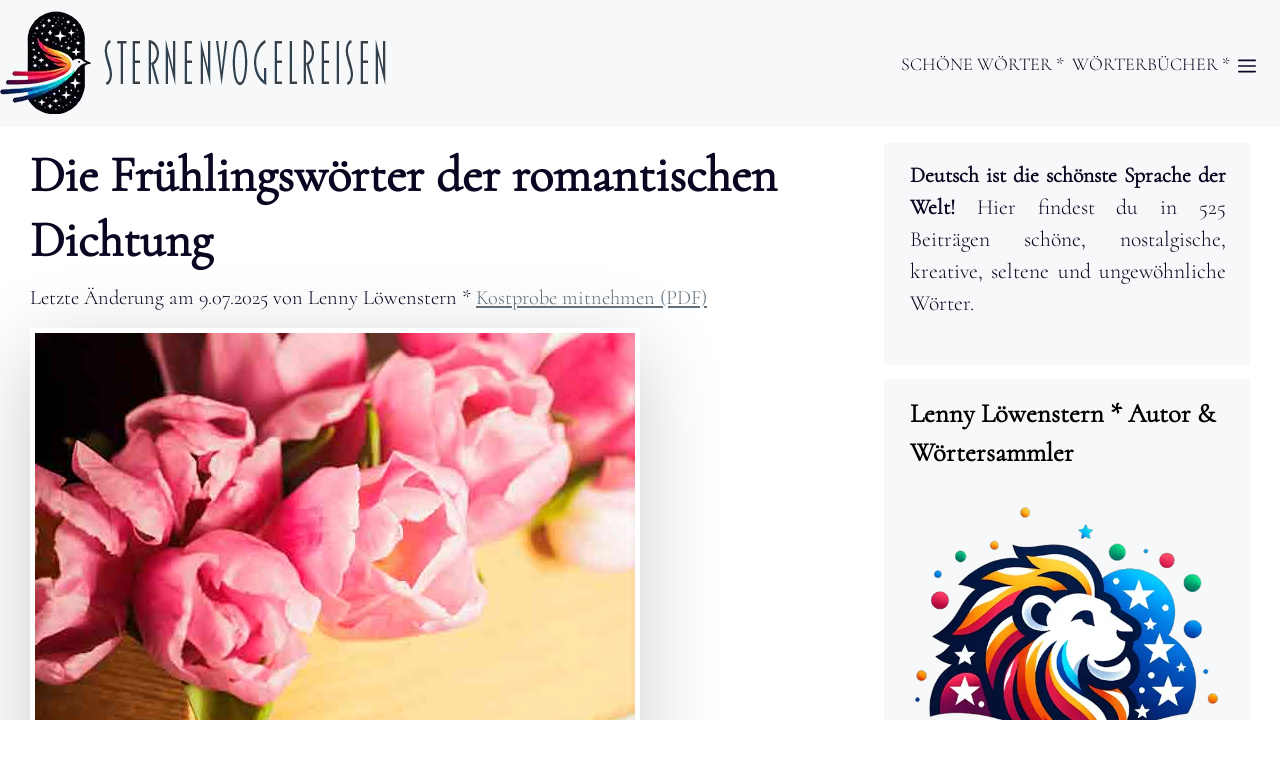

--- FILE ---
content_type: text/html
request_url: https://sternenvogelreisen.de/fruhlingsworter-romantische-dichtung/
body_size: 17943
content:
<!DOCTYPE html>
<html lang="de" prefix="og: https://ogp.me/ns#">
<head>
	<meta charset="UTF-8">
	<script>
window.koko_analytics = {"url":"https:\/\/sternenvogelreisen.de\/koko-analytics-collect.php","site_url":"https:\/\/sternenvogelreisen.de","post_id":68733,"path":"\/fruhlingsworter-romantische-dichtung\/","method":"fingerprint","use_cookie":false};
</script>
<meta name="viewport" content="width=device-width, initial-scale=1">
<!-- Suchmaschinen-Optimierung durch Rank Math PRO - https://rankmath.com/ -->
<title>Die Frühlingswörter der romantischen Dichtung</title>
<meta name="description" content="Was fällt dem Dichter ein, wenn er an den Frühling denkt. Womit wird die frische Jahreszeit in Wörtern gefeiert, mit was besungen? Die Wörter habe ich aus"/>
<meta name="robots" content="follow, index, max-snippet:-1, max-video-preview:-1, max-image-preview:large"/>
<link rel="canonical" href="https://sternenvogelreisen.de/fruhlingsworter-romantische-dichtung/" />
<meta property="og:locale" content="de_DE" />
<meta property="og:type" content="article" />
<meta property="og:title" content="Die Frühlingswörter der romantischen Dichtung" />
<meta property="og:description" content="Was fällt dem Dichter ein, wenn er an den Frühling denkt. Womit wird die frische Jahreszeit in Wörtern gefeiert, mit was besungen? Die Wörter habe ich aus" />
<meta property="og:url" content="https://sternenvogelreisen.de/fruhlingsworter-romantische-dichtung/" />
<meta property="og:site_name" content="Lenny Löwensterns Sternenvogelreisen" />
<meta property="article:tag" content="Dichter" />
<meta property="article:section" content="Frühling" />
<meta property="og:updated_time" content="2025-07-09T16:59:11+02:00" />
<meta property="og:image" content="https://sternenvogelreisen.de/wp-content/uploads/romantische-dichter-1.jpg" />
<meta property="og:image:secure_url" content="https://sternenvogelreisen.de/wp-content/uploads/romantische-dichter-1.jpg" />
<meta property="og:image:width" content="600" />
<meta property="og:image:height" content="900" />
<meta property="og:image:alt" content="Die Frühlingswörter der romantischen Dichtung" />
<meta property="og:image:type" content="image/jpeg" />
<meta property="article:published_time" content="2023-03-05T13:25:00+01:00" />
<meta property="article:modified_time" content="2025-07-09T16:59:11+02:00" />
<meta name="twitter:label1" content="Verfasst von" />
<meta name="twitter:data1" content="Lenny Löwenstern" />
<meta name="twitter:label2" content="Lesedauer" />
<meta name="twitter:data2" content="1 Minute" />
<script type="application/ld+json" class="rank-math-schema">{"@context":"https://schema.org","@graph":[{"@type":["Person","Organization"],"@id":"https://sternenvogelreisen.de/#person","name":"Lenny L\u00f6wenstern","logo":{"@type":"ImageObject","@id":"https://sternenvogelreisen.de/#logo","url":"https://sternenvogelreisen.de/wp-content/uploads/sternenvogelreisen-logo-schein.png","contentUrl":"https://sternenvogelreisen.de/wp-content/uploads/sternenvogelreisen-logo-schein.png","caption":"Lenny L\u00f6wensterns Sternenvogelreisen","inLanguage":"de"},"image":{"@type":"ImageObject","@id":"https://sternenvogelreisen.de/#logo","url":"https://sternenvogelreisen.de/wp-content/uploads/sternenvogelreisen-logo-schein.png","contentUrl":"https://sternenvogelreisen.de/wp-content/uploads/sternenvogelreisen-logo-schein.png","caption":"Lenny L\u00f6wensterns Sternenvogelreisen","inLanguage":"de"}},{"@type":"WebSite","@id":"https://sternenvogelreisen.de/#website","url":"https://sternenvogelreisen.de","name":"Lenny L\u00f6wensterns Sternenvogelreisen","publisher":{"@id":"https://sternenvogelreisen.de/#person"},"inLanguage":"de"},{"@type":"ImageObject","@id":"https://sternenvogelreisen.de/wp-content/uploads/romantische-dichter-1.jpg","url":"https://sternenvogelreisen.de/wp-content/uploads/romantische-dichter-1.jpg","width":"600","height":"900","inLanguage":"de"},{"@type":"WebPage","@id":"https://sternenvogelreisen.de/fruhlingsworter-romantische-dichtung/#webpage","url":"https://sternenvogelreisen.de/fruhlingsworter-romantische-dichtung/","name":"Die Fr\u00fchlingsw\u00f6rter der romantischen Dichtung","datePublished":"2023-03-05T13:25:00+01:00","dateModified":"2025-07-09T16:59:11+02:00","isPartOf":{"@id":"https://sternenvogelreisen.de/#website"},"primaryImageOfPage":{"@id":"https://sternenvogelreisen.de/wp-content/uploads/romantische-dichter-1.jpg"},"inLanguage":"de"},{"@type":"Person","@id":"https://sternenvogelreisen.de/fruhlingsworter-romantische-dichtung/#author","name":"Lenny L\u00f6wenstern","image":{"@type":"ImageObject","@id":"https://secure.gravatar.com/avatar/4829982f6c31a2050d0d55da2839f6376a0b454e0a809b07cbfc12e795676571?s=96&amp;d=retro&amp;r=g","url":"https://secure.gravatar.com/avatar/4829982f6c31a2050d0d55da2839f6376a0b454e0a809b07cbfc12e795676571?s=96&amp;d=retro&amp;r=g","caption":"Lenny L\u00f6wenstern","inLanguage":"de"},"sameAs":["https://sternenvogelreisen.de"]},{"@type":"Article","headline":"Die Fr\u00fchlingsw\u00f6rter der romantischen Dichtung","datePublished":"2023-03-05T13:25:00+01:00","dateModified":"2025-07-09T16:59:11+02:00","articleSection":"Fr\u00fchling","author":{"@id":"https://sternenvogelreisen.de/fruhlingsworter-romantische-dichtung/#author","name":"Lenny L\u00f6wenstern"},"publisher":{"@id":"https://sternenvogelreisen.de/#person"},"description":"Was f\u00e4llt dem Dichter ein, wenn er an den Fr\u00fchling denkt. Womit wird die frische Jahreszeit in W\u00f6rtern gefeiert, mit was besungen? Die W\u00f6rter habe ich aus","name":"Die Fr\u00fchlingsw\u00f6rter der romantischen Dichtung","@id":"https://sternenvogelreisen.de/fruhlingsworter-romantische-dichtung/#richSnippet","isPartOf":{"@id":"https://sternenvogelreisen.de/fruhlingsworter-romantische-dichtung/#webpage"},"image":{"@id":"https://sternenvogelreisen.de/wp-content/uploads/romantische-dichter-1.jpg"},"inLanguage":"de","mainEntityOfPage":{"@id":"https://sternenvogelreisen.de/fruhlingsworter-romantische-dichtung/#webpage"}}]}</script>
<!-- /Rank Math WordPress SEO Plugin -->

<link rel="alternate" type="application/rss+xml" title="Sternenvogelreisen &raquo; Feed" href="https://sternenvogelreisen.de/feed/" />
<link rel="alternate" type="application/rss+xml" title="Sternenvogelreisen &raquo; Kommentar-Feed" href="https://sternenvogelreisen.de/comments/feed/" />
<link rel="alternate" title="oEmbed (JSON)" type="application/json+oembed" href="https://sternenvogelreisen.de/wp-json/oembed/1.0/embed?url=https%3A%2F%2Fsternenvogelreisen.de%2Ffruhlingsworter-romantische-dichtung%2F" />
<link rel="alternate" title="oEmbed (XML)" type="text/xml+oembed" href="https://sternenvogelreisen.de/wp-json/oembed/1.0/embed?url=https%3A%2F%2Fsternenvogelreisen.de%2Ffruhlingsworter-romantische-dichtung%2F&#038;format=xml" />
<style id='wp-img-auto-sizes-contain-inline-css'>
img:is([sizes=auto i],[sizes^="auto," i]){contain-intrinsic-size:3000px 1500px}
/*# sourceURL=wp-img-auto-sizes-contain-inline-css */
</style>
<link rel='stylesheet' id='generatepress-fonts-css' href='https://sternenvogelreisen.de/wp-content/uploads/generatepress/fonts/fonts.css?ver=1724835776' media='all' />
<style id='wp-block-library-inline-css'>
:root{--wp-block-synced-color:#7a00df;--wp-block-synced-color--rgb:122,0,223;--wp-bound-block-color:var(--wp-block-synced-color);--wp-editor-canvas-background:#ddd;--wp-admin-theme-color:#007cba;--wp-admin-theme-color--rgb:0,124,186;--wp-admin-theme-color-darker-10:#006ba1;--wp-admin-theme-color-darker-10--rgb:0,107,160.5;--wp-admin-theme-color-darker-20:#005a87;--wp-admin-theme-color-darker-20--rgb:0,90,135;--wp-admin-border-width-focus:2px}@media (min-resolution:192dpi){:root{--wp-admin-border-width-focus:1.5px}}.wp-element-button{cursor:pointer}:root .has-very-light-gray-background-color{background-color:#eee}:root .has-very-dark-gray-background-color{background-color:#313131}:root .has-very-light-gray-color{color:#eee}:root .has-very-dark-gray-color{color:#313131}:root .has-vivid-green-cyan-to-vivid-cyan-blue-gradient-background{background:linear-gradient(135deg,#00d084,#0693e3)}:root .has-purple-crush-gradient-background{background:linear-gradient(135deg,#34e2e4,#4721fb 50%,#ab1dfe)}:root .has-hazy-dawn-gradient-background{background:linear-gradient(135deg,#faaca8,#dad0ec)}:root .has-subdued-olive-gradient-background{background:linear-gradient(135deg,#fafae1,#67a671)}:root .has-atomic-cream-gradient-background{background:linear-gradient(135deg,#fdd79a,#004a59)}:root .has-nightshade-gradient-background{background:linear-gradient(135deg,#330968,#31cdcf)}:root .has-midnight-gradient-background{background:linear-gradient(135deg,#020381,#2874fc)}:root{--wp--preset--font-size--normal:16px;--wp--preset--font-size--huge:42px}.has-regular-font-size{font-size:1em}.has-larger-font-size{font-size:2.625em}.has-normal-font-size{font-size:var(--wp--preset--font-size--normal)}.has-huge-font-size{font-size:var(--wp--preset--font-size--huge)}.has-text-align-center{text-align:center}.has-text-align-left{text-align:left}.has-text-align-right{text-align:right}.has-fit-text{white-space:nowrap!important}#end-resizable-editor-section{display:none}.aligncenter{clear:both}.items-justified-left{justify-content:flex-start}.items-justified-center{justify-content:center}.items-justified-right{justify-content:flex-end}.items-justified-space-between{justify-content:space-between}.screen-reader-text{border:0;clip-path:inset(50%);height:1px;margin:-1px;overflow:hidden;padding:0;position:absolute;width:1px;word-wrap:normal!important}.screen-reader-text:focus{background-color:#ddd;clip-path:none;color:#444;display:block;font-size:1em;height:auto;left:5px;line-height:normal;padding:15px 23px 14px;text-decoration:none;top:5px;width:auto;z-index:100000}html :where(.has-border-color){border-style:solid}html :where([style*=border-top-color]){border-top-style:solid}html :where([style*=border-right-color]){border-right-style:solid}html :where([style*=border-bottom-color]){border-bottom-style:solid}html :where([style*=border-left-color]){border-left-style:solid}html :where([style*=border-width]){border-style:solid}html :where([style*=border-top-width]){border-top-style:solid}html :where([style*=border-right-width]){border-right-style:solid}html :where([style*=border-bottom-width]){border-bottom-style:solid}html :where([style*=border-left-width]){border-left-style:solid}html :where(img[class*=wp-image-]){height:auto;max-width:100%}:where(figure){margin:0 0 1em}html :where(.is-position-sticky){--wp-admin--admin-bar--position-offset:var(--wp-admin--admin-bar--height,0px)}@media screen and (max-width:600px){html :where(.is-position-sticky){--wp-admin--admin-bar--position-offset:0px}}

/*# sourceURL=wp-block-library-inline-css */
</style><style id='wp-block-heading-inline-css'>
h1:where(.wp-block-heading).has-background,h2:where(.wp-block-heading).has-background,h3:where(.wp-block-heading).has-background,h4:where(.wp-block-heading).has-background,h5:where(.wp-block-heading).has-background,h6:where(.wp-block-heading).has-background{padding:1.25em 2.375em}h1.has-text-align-left[style*=writing-mode]:where([style*=vertical-lr]),h1.has-text-align-right[style*=writing-mode]:where([style*=vertical-rl]),h2.has-text-align-left[style*=writing-mode]:where([style*=vertical-lr]),h2.has-text-align-right[style*=writing-mode]:where([style*=vertical-rl]),h3.has-text-align-left[style*=writing-mode]:where([style*=vertical-lr]),h3.has-text-align-right[style*=writing-mode]:where([style*=vertical-rl]),h4.has-text-align-left[style*=writing-mode]:where([style*=vertical-lr]),h4.has-text-align-right[style*=writing-mode]:where([style*=vertical-rl]),h5.has-text-align-left[style*=writing-mode]:where([style*=vertical-lr]),h5.has-text-align-right[style*=writing-mode]:where([style*=vertical-rl]),h6.has-text-align-left[style*=writing-mode]:where([style*=vertical-lr]),h6.has-text-align-right[style*=writing-mode]:where([style*=vertical-rl]){rotate:180deg}
/*# sourceURL=https://sternenvogelreisen.de/wp-includes/blocks/heading/style.min.css */
</style>
<style id='wp-block-image-inline-css'>
.wp-block-image>a,.wp-block-image>figure>a{display:inline-block}.wp-block-image img{box-sizing:border-box;height:auto;max-width:100%;vertical-align:bottom}@media not (prefers-reduced-motion){.wp-block-image img.hide{visibility:hidden}.wp-block-image img.show{animation:show-content-image .4s}}.wp-block-image[style*=border-radius] img,.wp-block-image[style*=border-radius]>a{border-radius:inherit}.wp-block-image.has-custom-border img{box-sizing:border-box}.wp-block-image.aligncenter{text-align:center}.wp-block-image.alignfull>a,.wp-block-image.alignwide>a{width:100%}.wp-block-image.alignfull img,.wp-block-image.alignwide img{height:auto;width:100%}.wp-block-image .aligncenter,.wp-block-image .alignleft,.wp-block-image .alignright,.wp-block-image.aligncenter,.wp-block-image.alignleft,.wp-block-image.alignright{display:table}.wp-block-image .aligncenter>figcaption,.wp-block-image .alignleft>figcaption,.wp-block-image .alignright>figcaption,.wp-block-image.aligncenter>figcaption,.wp-block-image.alignleft>figcaption,.wp-block-image.alignright>figcaption{caption-side:bottom;display:table-caption}.wp-block-image .alignleft{float:left;margin:.5em 1em .5em 0}.wp-block-image .alignright{float:right;margin:.5em 0 .5em 1em}.wp-block-image .aligncenter{margin-left:auto;margin-right:auto}.wp-block-image :where(figcaption){margin-bottom:1em;margin-top:.5em}.wp-block-image.is-style-circle-mask img{border-radius:9999px}@supports ((-webkit-mask-image:none) or (mask-image:none)) or (-webkit-mask-image:none){.wp-block-image.is-style-circle-mask img{border-radius:0;-webkit-mask-image:url('data:image/svg+xml;utf8,<svg viewBox="0 0 100 100" xmlns="http://www.w3.org/2000/svg"><circle cx="50" cy="50" r="50"/></svg>');mask-image:url('data:image/svg+xml;utf8,<svg viewBox="0 0 100 100" xmlns="http://www.w3.org/2000/svg"><circle cx="50" cy="50" r="50"/></svg>');mask-mode:alpha;-webkit-mask-position:center;mask-position:center;-webkit-mask-repeat:no-repeat;mask-repeat:no-repeat;-webkit-mask-size:contain;mask-size:contain}}:root :where(.wp-block-image.is-style-rounded img,.wp-block-image .is-style-rounded img){border-radius:9999px}.wp-block-image figure{margin:0}.wp-lightbox-container{display:flex;flex-direction:column;position:relative}.wp-lightbox-container img{cursor:zoom-in}.wp-lightbox-container img:hover+button{opacity:1}.wp-lightbox-container button{align-items:center;backdrop-filter:blur(16px) saturate(180%);background-color:#5a5a5a40;border:none;border-radius:4px;cursor:zoom-in;display:flex;height:20px;justify-content:center;opacity:0;padding:0;position:absolute;right:16px;text-align:center;top:16px;width:20px;z-index:100}@media not (prefers-reduced-motion){.wp-lightbox-container button{transition:opacity .2s ease}}.wp-lightbox-container button:focus-visible{outline:3px auto #5a5a5a40;outline:3px auto -webkit-focus-ring-color;outline-offset:3px}.wp-lightbox-container button:hover{cursor:pointer;opacity:1}.wp-lightbox-container button:focus{opacity:1}.wp-lightbox-container button:focus,.wp-lightbox-container button:hover,.wp-lightbox-container button:not(:hover):not(:active):not(.has-background){background-color:#5a5a5a40;border:none}.wp-lightbox-overlay{box-sizing:border-box;cursor:zoom-out;height:100vh;left:0;overflow:hidden;position:fixed;top:0;visibility:hidden;width:100%;z-index:100000}.wp-lightbox-overlay .close-button{align-items:center;cursor:pointer;display:flex;justify-content:center;min-height:40px;min-width:40px;padding:0;position:absolute;right:calc(env(safe-area-inset-right) + 16px);top:calc(env(safe-area-inset-top) + 16px);z-index:5000000}.wp-lightbox-overlay .close-button:focus,.wp-lightbox-overlay .close-button:hover,.wp-lightbox-overlay .close-button:not(:hover):not(:active):not(.has-background){background:none;border:none}.wp-lightbox-overlay .lightbox-image-container{height:var(--wp--lightbox-container-height);left:50%;overflow:hidden;position:absolute;top:50%;transform:translate(-50%,-50%);transform-origin:top left;width:var(--wp--lightbox-container-width);z-index:9999999999}.wp-lightbox-overlay .wp-block-image{align-items:center;box-sizing:border-box;display:flex;height:100%;justify-content:center;margin:0;position:relative;transform-origin:0 0;width:100%;z-index:3000000}.wp-lightbox-overlay .wp-block-image img{height:var(--wp--lightbox-image-height);min-height:var(--wp--lightbox-image-height);min-width:var(--wp--lightbox-image-width);width:var(--wp--lightbox-image-width)}.wp-lightbox-overlay .wp-block-image figcaption{display:none}.wp-lightbox-overlay button{background:none;border:none}.wp-lightbox-overlay .scrim{background-color:#fff;height:100%;opacity:.9;position:absolute;width:100%;z-index:2000000}.wp-lightbox-overlay.active{visibility:visible}@media not (prefers-reduced-motion){.wp-lightbox-overlay.active{animation:turn-on-visibility .25s both}.wp-lightbox-overlay.active img{animation:turn-on-visibility .35s both}.wp-lightbox-overlay.show-closing-animation:not(.active){animation:turn-off-visibility .35s both}.wp-lightbox-overlay.show-closing-animation:not(.active) img{animation:turn-off-visibility .25s both}.wp-lightbox-overlay.zoom.active{animation:none;opacity:1;visibility:visible}.wp-lightbox-overlay.zoom.active .lightbox-image-container{animation:lightbox-zoom-in .4s}.wp-lightbox-overlay.zoom.active .lightbox-image-container img{animation:none}.wp-lightbox-overlay.zoom.active .scrim{animation:turn-on-visibility .4s forwards}.wp-lightbox-overlay.zoom.show-closing-animation:not(.active){animation:none}.wp-lightbox-overlay.zoom.show-closing-animation:not(.active) .lightbox-image-container{animation:lightbox-zoom-out .4s}.wp-lightbox-overlay.zoom.show-closing-animation:not(.active) .lightbox-image-container img{animation:none}.wp-lightbox-overlay.zoom.show-closing-animation:not(.active) .scrim{animation:turn-off-visibility .4s forwards}}@keyframes show-content-image{0%{visibility:hidden}99%{visibility:hidden}to{visibility:visible}}@keyframes turn-on-visibility{0%{opacity:0}to{opacity:1}}@keyframes turn-off-visibility{0%{opacity:1;visibility:visible}99%{opacity:0;visibility:visible}to{opacity:0;visibility:hidden}}@keyframes lightbox-zoom-in{0%{transform:translate(calc((-100vw + var(--wp--lightbox-scrollbar-width))/2 + var(--wp--lightbox-initial-left-position)),calc(-50vh + var(--wp--lightbox-initial-top-position))) scale(var(--wp--lightbox-scale))}to{transform:translate(-50%,-50%) scale(1)}}@keyframes lightbox-zoom-out{0%{transform:translate(-50%,-50%) scale(1);visibility:visible}99%{visibility:visible}to{transform:translate(calc((-100vw + var(--wp--lightbox-scrollbar-width))/2 + var(--wp--lightbox-initial-left-position)),calc(-50vh + var(--wp--lightbox-initial-top-position))) scale(var(--wp--lightbox-scale));visibility:hidden}}
/*# sourceURL=https://sternenvogelreisen.de/wp-includes/blocks/image/style.min.css */
</style>
<style id='wp-block-list-inline-css'>
ol,ul{box-sizing:border-box}:root :where(.wp-block-list.has-background){padding:1.25em 2.375em}
/*# sourceURL=https://sternenvogelreisen.de/wp-includes/blocks/list/style.min.css */
</style>
<style id='wp-block-paragraph-inline-css'>
.is-small-text{font-size:.875em}.is-regular-text{font-size:1em}.is-large-text{font-size:2.25em}.is-larger-text{font-size:3em}.has-drop-cap:not(:focus):first-letter{float:left;font-size:8.4em;font-style:normal;font-weight:100;line-height:.68;margin:.05em .1em 0 0;text-transform:uppercase}body.rtl .has-drop-cap:not(:focus):first-letter{float:none;margin-left:.1em}p.has-drop-cap.has-background{overflow:hidden}:root :where(p.has-background){padding:1.25em 2.375em}:where(p.has-text-color:not(.has-link-color)) a{color:inherit}p.has-text-align-left[style*="writing-mode:vertical-lr"],p.has-text-align-right[style*="writing-mode:vertical-rl"]{rotate:180deg}
/*# sourceURL=https://sternenvogelreisen.de/wp-includes/blocks/paragraph/style.min.css */
</style>
<style id='global-styles-inline-css'>
:root{--wp--preset--aspect-ratio--square: 1;--wp--preset--aspect-ratio--4-3: 4/3;--wp--preset--aspect-ratio--3-4: 3/4;--wp--preset--aspect-ratio--3-2: 3/2;--wp--preset--aspect-ratio--2-3: 2/3;--wp--preset--aspect-ratio--16-9: 16/9;--wp--preset--aspect-ratio--9-16: 9/16;--wp--preset--color--black: #000000;--wp--preset--color--cyan-bluish-gray: #abb8c3;--wp--preset--color--white: #ffffff;--wp--preset--color--pale-pink: #f78da7;--wp--preset--color--vivid-red: #cf2e2e;--wp--preset--color--luminous-vivid-orange: #ff6900;--wp--preset--color--luminous-vivid-amber: #fcb900;--wp--preset--color--light-green-cyan: #7bdcb5;--wp--preset--color--vivid-green-cyan: #00d084;--wp--preset--color--pale-cyan-blue: #8ed1fc;--wp--preset--color--vivid-cyan-blue: #0693e3;--wp--preset--color--vivid-purple: #9b51e0;--wp--preset--color--contrast: var(--contrast);--wp--preset--color--contrast-2: var(--contrast-2);--wp--preset--color--contrast-3: var(--contrast-3);--wp--preset--color--base: var(--base);--wp--preset--color--base-2: var(--base-2);--wp--preset--color--base-3: var(--base-3);--wp--preset--color--accent: var(--accent);--wp--preset--gradient--vivid-cyan-blue-to-vivid-purple: linear-gradient(135deg,rgb(6,147,227) 0%,rgb(155,81,224) 100%);--wp--preset--gradient--light-green-cyan-to-vivid-green-cyan: linear-gradient(135deg,rgb(122,220,180) 0%,rgb(0,208,130) 100%);--wp--preset--gradient--luminous-vivid-amber-to-luminous-vivid-orange: linear-gradient(135deg,rgb(252,185,0) 0%,rgb(255,105,0) 100%);--wp--preset--gradient--luminous-vivid-orange-to-vivid-red: linear-gradient(135deg,rgb(255,105,0) 0%,rgb(207,46,46) 100%);--wp--preset--gradient--very-light-gray-to-cyan-bluish-gray: linear-gradient(135deg,rgb(238,238,238) 0%,rgb(169,184,195) 100%);--wp--preset--gradient--cool-to-warm-spectrum: linear-gradient(135deg,rgb(74,234,220) 0%,rgb(151,120,209) 20%,rgb(207,42,186) 40%,rgb(238,44,130) 60%,rgb(251,105,98) 80%,rgb(254,248,76) 100%);--wp--preset--gradient--blush-light-purple: linear-gradient(135deg,rgb(255,206,236) 0%,rgb(152,150,240) 100%);--wp--preset--gradient--blush-bordeaux: linear-gradient(135deg,rgb(254,205,165) 0%,rgb(254,45,45) 50%,rgb(107,0,62) 100%);--wp--preset--gradient--luminous-dusk: linear-gradient(135deg,rgb(255,203,112) 0%,rgb(199,81,192) 50%,rgb(65,88,208) 100%);--wp--preset--gradient--pale-ocean: linear-gradient(135deg,rgb(255,245,203) 0%,rgb(182,227,212) 50%,rgb(51,167,181) 100%);--wp--preset--gradient--electric-grass: linear-gradient(135deg,rgb(202,248,128) 0%,rgb(113,206,126) 100%);--wp--preset--gradient--midnight: linear-gradient(135deg,rgb(2,3,129) 0%,rgb(40,116,252) 100%);--wp--preset--font-size--small: 13px;--wp--preset--font-size--medium: 20px;--wp--preset--font-size--large: 36px;--wp--preset--font-size--x-large: 42px;--wp--preset--spacing--20: 0.44rem;--wp--preset--spacing--30: 0.67rem;--wp--preset--spacing--40: 1rem;--wp--preset--spacing--50: 1.5rem;--wp--preset--spacing--60: 2.25rem;--wp--preset--spacing--70: 3.38rem;--wp--preset--spacing--80: 5.06rem;--wp--preset--shadow--natural: 6px 6px 9px rgba(0, 0, 0, 0.2);--wp--preset--shadow--deep: 12px 12px 50px rgba(0, 0, 0, 0.4);--wp--preset--shadow--sharp: 6px 6px 0px rgba(0, 0, 0, 0.2);--wp--preset--shadow--outlined: 6px 6px 0px -3px rgb(255, 255, 255), 6px 6px rgb(0, 0, 0);--wp--preset--shadow--crisp: 6px 6px 0px rgb(0, 0, 0);}:where(.is-layout-flex){gap: 0.5em;}:where(.is-layout-grid){gap: 0.5em;}body .is-layout-flex{display: flex;}.is-layout-flex{flex-wrap: wrap;align-items: center;}.is-layout-flex > :is(*, div){margin: 0;}body .is-layout-grid{display: grid;}.is-layout-grid > :is(*, div){margin: 0;}:where(.wp-block-columns.is-layout-flex){gap: 2em;}:where(.wp-block-columns.is-layout-grid){gap: 2em;}:where(.wp-block-post-template.is-layout-flex){gap: 1.25em;}:where(.wp-block-post-template.is-layout-grid){gap: 1.25em;}.has-black-color{color: var(--wp--preset--color--black) !important;}.has-cyan-bluish-gray-color{color: var(--wp--preset--color--cyan-bluish-gray) !important;}.has-white-color{color: var(--wp--preset--color--white) !important;}.has-pale-pink-color{color: var(--wp--preset--color--pale-pink) !important;}.has-vivid-red-color{color: var(--wp--preset--color--vivid-red) !important;}.has-luminous-vivid-orange-color{color: var(--wp--preset--color--luminous-vivid-orange) !important;}.has-luminous-vivid-amber-color{color: var(--wp--preset--color--luminous-vivid-amber) !important;}.has-light-green-cyan-color{color: var(--wp--preset--color--light-green-cyan) !important;}.has-vivid-green-cyan-color{color: var(--wp--preset--color--vivid-green-cyan) !important;}.has-pale-cyan-blue-color{color: var(--wp--preset--color--pale-cyan-blue) !important;}.has-vivid-cyan-blue-color{color: var(--wp--preset--color--vivid-cyan-blue) !important;}.has-vivid-purple-color{color: var(--wp--preset--color--vivid-purple) !important;}.has-black-background-color{background-color: var(--wp--preset--color--black) !important;}.has-cyan-bluish-gray-background-color{background-color: var(--wp--preset--color--cyan-bluish-gray) !important;}.has-white-background-color{background-color: var(--wp--preset--color--white) !important;}.has-pale-pink-background-color{background-color: var(--wp--preset--color--pale-pink) !important;}.has-vivid-red-background-color{background-color: var(--wp--preset--color--vivid-red) !important;}.has-luminous-vivid-orange-background-color{background-color: var(--wp--preset--color--luminous-vivid-orange) !important;}.has-luminous-vivid-amber-background-color{background-color: var(--wp--preset--color--luminous-vivid-amber) !important;}.has-light-green-cyan-background-color{background-color: var(--wp--preset--color--light-green-cyan) !important;}.has-vivid-green-cyan-background-color{background-color: var(--wp--preset--color--vivid-green-cyan) !important;}.has-pale-cyan-blue-background-color{background-color: var(--wp--preset--color--pale-cyan-blue) !important;}.has-vivid-cyan-blue-background-color{background-color: var(--wp--preset--color--vivid-cyan-blue) !important;}.has-vivid-purple-background-color{background-color: var(--wp--preset--color--vivid-purple) !important;}.has-black-border-color{border-color: var(--wp--preset--color--black) !important;}.has-cyan-bluish-gray-border-color{border-color: var(--wp--preset--color--cyan-bluish-gray) !important;}.has-white-border-color{border-color: var(--wp--preset--color--white) !important;}.has-pale-pink-border-color{border-color: var(--wp--preset--color--pale-pink) !important;}.has-vivid-red-border-color{border-color: var(--wp--preset--color--vivid-red) !important;}.has-luminous-vivid-orange-border-color{border-color: var(--wp--preset--color--luminous-vivid-orange) !important;}.has-luminous-vivid-amber-border-color{border-color: var(--wp--preset--color--luminous-vivid-amber) !important;}.has-light-green-cyan-border-color{border-color: var(--wp--preset--color--light-green-cyan) !important;}.has-vivid-green-cyan-border-color{border-color: var(--wp--preset--color--vivid-green-cyan) !important;}.has-pale-cyan-blue-border-color{border-color: var(--wp--preset--color--pale-cyan-blue) !important;}.has-vivid-cyan-blue-border-color{border-color: var(--wp--preset--color--vivid-cyan-blue) !important;}.has-vivid-purple-border-color{border-color: var(--wp--preset--color--vivid-purple) !important;}.has-vivid-cyan-blue-to-vivid-purple-gradient-background{background: var(--wp--preset--gradient--vivid-cyan-blue-to-vivid-purple) !important;}.has-light-green-cyan-to-vivid-green-cyan-gradient-background{background: var(--wp--preset--gradient--light-green-cyan-to-vivid-green-cyan) !important;}.has-luminous-vivid-amber-to-luminous-vivid-orange-gradient-background{background: var(--wp--preset--gradient--luminous-vivid-amber-to-luminous-vivid-orange) !important;}.has-luminous-vivid-orange-to-vivid-red-gradient-background{background: var(--wp--preset--gradient--luminous-vivid-orange-to-vivid-red) !important;}.has-very-light-gray-to-cyan-bluish-gray-gradient-background{background: var(--wp--preset--gradient--very-light-gray-to-cyan-bluish-gray) !important;}.has-cool-to-warm-spectrum-gradient-background{background: var(--wp--preset--gradient--cool-to-warm-spectrum) !important;}.has-blush-light-purple-gradient-background{background: var(--wp--preset--gradient--blush-light-purple) !important;}.has-blush-bordeaux-gradient-background{background: var(--wp--preset--gradient--blush-bordeaux) !important;}.has-luminous-dusk-gradient-background{background: var(--wp--preset--gradient--luminous-dusk) !important;}.has-pale-ocean-gradient-background{background: var(--wp--preset--gradient--pale-ocean) !important;}.has-electric-grass-gradient-background{background: var(--wp--preset--gradient--electric-grass) !important;}.has-midnight-gradient-background{background: var(--wp--preset--gradient--midnight) !important;}.has-small-font-size{font-size: var(--wp--preset--font-size--small) !important;}.has-medium-font-size{font-size: var(--wp--preset--font-size--medium) !important;}.has-large-font-size{font-size: var(--wp--preset--font-size--large) !important;}.has-x-large-font-size{font-size: var(--wp--preset--font-size--x-large) !important;}
/*# sourceURL=global-styles-inline-css */
</style>

<style id='classic-theme-styles-inline-css'>
/*! This file is auto-generated */
.wp-block-button__link{color:#fff;background-color:#32373c;border-radius:9999px;box-shadow:none;text-decoration:none;padding:calc(.667em + 2px) calc(1.333em + 2px);font-size:1.125em}.wp-block-file__button{background:#32373c;color:#fff;text-decoration:none}
/*# sourceURL=/wp-includes/css/classic-themes.min.css */
</style>
<link rel='stylesheet' id='generate-style-css' href='https://sternenvogelreisen.de/wp-content/themes/generatepress/assets/css/main.min.css?ver=3.6.1' media='all' />
<style id='generate-style-inline-css'>
body{background-color:var(--base-3);color:var(--contrast);}a{color:var(--contrast-3);}a{text-decoration:underline;}.entry-title a, .site-branding a, a.button, .wp-block-button__link, .main-navigation a{text-decoration:none;}a:hover, a:focus, a:active{color:var(--accent);}.grid-container{max-width:1260px;}.wp-block-group__inner-container{max-width:1260px;margin-left:auto;margin-right:auto;}.site-header .header-image{width:400px;}:root{--contrast:#0b0521;--contrast-2:#383f49;--contrast-3:#62707c;--base:#f1f1f1;--base-2:#f7f8f9;--base-3:#ffffff;--accent:#2ab4e3;}:root .has-contrast-color{color:var(--contrast);}:root .has-contrast-background-color{background-color:var(--contrast);}:root .has-contrast-2-color{color:var(--contrast-2);}:root .has-contrast-2-background-color{background-color:var(--contrast-2);}:root .has-contrast-3-color{color:var(--contrast-3);}:root .has-contrast-3-background-color{background-color:var(--contrast-3);}:root .has-base-color{color:var(--base);}:root .has-base-background-color{background-color:var(--base);}:root .has-base-2-color{color:var(--base-2);}:root .has-base-2-background-color{background-color:var(--base-2);}:root .has-base-3-color{color:var(--base-3);}:root .has-base-3-background-color{background-color:var(--base-3);}:root .has-accent-color{color:var(--accent);}:root .has-accent-background-color{background-color:var(--accent);}body, button, input, select, textarea{font-family:var(--gp-font--cormorant);font-weight:300;font-size:24px;}body{line-height:1.5;}.main-navigation a, .main-navigation .menu-toggle, .main-navigation .menu-bar-items{font-weight:300;text-transform:uppercase;font-size:18px;}.widget-title{font-weight:700;font-size:28px;}button:not(.menu-toggle),html input[type="button"],input[type="reset"],input[type="submit"],.button,.wp-block-button .wp-block-button__link{font-weight:700;}h2.entry-title{font-weight:700;font-size:50px;line-height:1.3;}.site-info{font-size:22px;}h1{font-weight:700;font-size:50px;line-height:1.3;}h2{font-weight:700;font-size:44px;line-height:1.3;}h3{font-weight:700;font-size:38px;margin-bottom:20px;}h4{font-weight:600;font-size:23px;}h5{font-weight:600;font-size:20px;}.top-bar{font-size:26px;}.top-bar{background-color:#22d3ee;color:var(--contrast);}.top-bar a{color:#ffffff;}.top-bar a:hover{color:#303030;}.site-header{background-color:var(--base-2);color:var(--contrast);}.site-header a{color:var(--contrast-3);}.main-title a,.main-title a:hover{color:var(--contrast);}.site-description{color:var(--contrast);}.mobile-menu-control-wrapper .menu-toggle,.mobile-menu-control-wrapper .menu-toggle:hover,.mobile-menu-control-wrapper .menu-toggle:focus,.has-inline-mobile-toggle #site-navigation.toggled{background-color:rgba(0, 0, 0, 0.02);}.main-navigation,.main-navigation ul ul{background-color:var(--base-2);}.main-navigation .main-nav ul li a, .main-navigation .menu-toggle, .main-navigation .menu-bar-items{color:var(--contrast);}.main-navigation .main-nav ul li:not([class*="current-menu-"]):hover > a, .main-navigation .main-nav ul li:not([class*="current-menu-"]):focus > a, .main-navigation .main-nav ul li.sfHover:not([class*="current-menu-"]) > a, .main-navigation .menu-bar-item:hover > a, .main-navigation .menu-bar-item.sfHover > a{color:var(--contrast-3);background-color:rgba(63,63,63,0);}button.menu-toggle:hover,button.menu-toggle:focus{color:var(--contrast);}.main-navigation .main-nav ul li[class*="current-menu-"] > a{color:var(--contrast-2);background-color:rgba(63,63,63,0);}.navigation-search input[type="search"],.navigation-search input[type="search"]:active, .navigation-search input[type="search"]:focus, .main-navigation .main-nav ul li.search-item.active > a, .main-navigation .menu-bar-items .search-item.active > a{color:var(--contrast-2);background-color:var(--base-3);opacity:1;}.main-navigation ul ul{background-color:var(--contrast-2);}.main-navigation .main-nav ul ul li a{color:var(--base-3);}.main-navigation .main-nav ul ul li:not([class*="current-menu-"]):hover > a,.main-navigation .main-nav ul ul li:not([class*="current-menu-"]):focus > a, .main-navigation .main-nav ul ul li.sfHover:not([class*="current-menu-"]) > a{color:var(--base-3);background-color:var(--contrast-2);}.main-navigation .main-nav ul ul li[class*="current-menu-"] > a{color:var(--contrast-3);background-color:var(--contrast-2);}.separate-containers .inside-article, .separate-containers .comments-area, .separate-containers .page-header, .one-container .container, .separate-containers .paging-navigation, .inside-page-header{background-color:var(--base-3);}.inside-article a,.paging-navigation a,.comments-area a,.page-header a{color:var(--accent);}.entry-title a{color:var(--contrast);}.entry-title a:hover{color:var(--contrast);}.entry-meta{color:var(--contrast);}.entry-meta a{color:var(--contrast-3);}.entry-meta a:hover{color:var(--accent);}h2{color:var(--contrast);}.sidebar .widget{background-color:var(--base-2);}.sidebar .widget .widget-title{color:#000000;}.footer-widgets{color:var(--base-2);background-color:var(--base-2);}.site-info{color:var(--base-3);background-color:var(--contrast);}.site-info a{color:#a6a6a6;}.site-info a:hover{color:var(--contrast-3);}.footer-bar .widget_nav_menu .current-menu-item a{color:var(--contrast-3);}input[type="text"],input[type="email"],input[type="url"],input[type="password"],input[type="search"],input[type="tel"],input[type="number"],textarea,select{color:#666666;background-color:#fafafa;border-color:#cccccc;}input[type="text"]:focus,input[type="email"]:focus,input[type="url"]:focus,input[type="password"]:focus,input[type="search"]:focus,input[type="tel"]:focus,input[type="number"]:focus,textarea:focus,select:focus{color:#666666;background-color:#ffffff;border-color:#bfbfbf;}button,html input[type="button"],input[type="reset"],input[type="submit"],a.button,a.wp-block-button__link:not(.has-background){color:var(--base-3);background-color:var(--contrast);}button:hover,html input[type="button"]:hover,input[type="reset"]:hover,input[type="submit"]:hover,a.button:hover,button:focus,html input[type="button"]:focus,input[type="reset"]:focus,input[type="submit"]:focus,a.button:focus,a.wp-block-button__link:not(.has-background):active,a.wp-block-button__link:not(.has-background):focus,a.wp-block-button__link:not(.has-background):hover{color:var(--base-3);background-color:var(--contrast-3);}a.generate-back-to-top{background-color:rgba( 0,0,0,0.4 );color:#ffffff;}a.generate-back-to-top:hover,a.generate-back-to-top:focus{background-color:rgba( 0,0,0,0.6 );color:#ffffff;}:root{--gp-search-modal-bg-color:var(--base-3);--gp-search-modal-text-color:var(--contrast);--gp-search-modal-overlay-bg-color:rgba(0,0,0,0.2);}@media (max-width: 768px){.main-navigation .menu-bar-item:hover > a, .main-navigation .menu-bar-item.sfHover > a{background:none;color:var(--contrast);}}.inside-top-bar.grid-container{max-width:1340px;}.inside-header{padding:10px 20px 10px 0px;}.inside-header.grid-container{max-width:1280px;}.separate-containers .inside-article, .separate-containers .comments-area, .separate-containers .page-header, .separate-containers .paging-navigation, .one-container .site-content, .inside-page-header{padding:16px 20px 20px 20px;}.site-main .wp-block-group__inner-container{padding:16px 20px 20px 20px;}.separate-containers .paging-navigation{padding-top:20px;padding-bottom:20px;}.entry-content .alignwide, body:not(.no-sidebar) .entry-content .alignfull{margin-left:-20px;width:calc(100% + 40px);max-width:calc(100% + 40px);}.one-container.right-sidebar .site-main,.one-container.both-right .site-main{margin-right:20px;}.one-container.left-sidebar .site-main,.one-container.both-left .site-main{margin-left:20px;}.one-container.both-sidebars .site-main{margin:0px 20px 0px 20px;}.sidebar .widget, .page-header, .widget-area .main-navigation, .site-main > *{margin-bottom:14px;}.separate-containers .site-main{margin:14px;}.both-right .inside-left-sidebar,.both-left .inside-left-sidebar{margin-right:7px;}.both-right .inside-right-sidebar,.both-left .inside-right-sidebar{margin-left:7px;}.one-container.archive .post:not(:last-child):not(.is-loop-template-item), .one-container.blog .post:not(:last-child):not(.is-loop-template-item){padding-bottom:20px;}.separate-containers .featured-image{margin-top:14px;}.separate-containers .inside-right-sidebar, .separate-containers .inside-left-sidebar{margin-top:14px;margin-bottom:14px;}.main-navigation .main-nav ul li a,.menu-toggle,.main-navigation .menu-bar-item > a{padding-left:4px;padding-right:4px;line-height:40px;}.main-navigation .main-nav ul ul li a{padding:10px 4px 10px 4px;}.navigation-search input[type="search"]{height:40px;}.rtl .menu-item-has-children .dropdown-menu-toggle{padding-left:4px;}.menu-item-has-children .dropdown-menu-toggle{padding-right:4px;}.rtl .main-navigation .main-nav ul li.menu-item-has-children > a{padding-right:4px;}.widget-area .widget{padding:16px 24px 46px 26px;}.footer-widgets-container{padding:52px 20px 60px 30px;}.footer-widgets-container.grid-container{max-width:1310px;}.inside-site-info{padding:20px;}.inside-site-info.grid-container{max-width:1300px;}@media (max-width:768px){.separate-containers .inside-article, .separate-containers .comments-area, .separate-containers .page-header, .separate-containers .paging-navigation, .one-container .site-content, .inside-page-header{padding:50px 25px 50px 25px;}.site-main .wp-block-group__inner-container{padding:50px 25px 50px 25px;}.inside-header{padding-right:25px;padding-left:25px;}.footer-widgets-container{padding-right:25px;padding-left:25px;}.inside-site-info{padding-right:10px;padding-left:10px;}.entry-content .alignwide, body:not(.no-sidebar) .entry-content .alignfull{margin-left:-25px;width:calc(100% + 50px);max-width:calc(100% + 50px);}.one-container .site-main .paging-navigation{margin-bottom:14px;}}/* End cached CSS */.is-right-sidebar{width:30%;}.is-left-sidebar{width:25%;}.site-content .content-area{width:70%;}@media (max-width: 768px){.main-navigation .menu-toggle,.sidebar-nav-mobile:not(#sticky-placeholder){display:block;}.main-navigation ul,.gen-sidebar-nav,.main-navigation:not(.slideout-navigation):not(.toggled) .main-nav > ul,.has-inline-mobile-toggle #site-navigation .inside-navigation > *:not(.navigation-search):not(.main-nav){display:none;}.nav-align-right .inside-navigation,.nav-align-center .inside-navigation{justify-content:space-between;}.has-inline-mobile-toggle .mobile-menu-control-wrapper{display:flex;flex-wrap:wrap;}.has-inline-mobile-toggle .inside-header{flex-direction:row;text-align:left;flex-wrap:wrap;}.has-inline-mobile-toggle .header-widget,.has-inline-mobile-toggle #site-navigation{flex-basis:100%;}.nav-float-left .has-inline-mobile-toggle #site-navigation{order:10;}}
.dynamic-author-image-rounded{border-radius:100%;}.dynamic-featured-image, .dynamic-author-image{vertical-align:middle;}.one-container.blog .dynamic-content-template:not(:last-child), .one-container.archive .dynamic-content-template:not(:last-child){padding-bottom:0px;}.dynamic-entry-excerpt > p:last-child{margin-bottom:0px;}
.post-image:not(:first-child), .page-content:not(:first-child), .entry-content:not(:first-child), .entry-summary:not(:first-child), footer.entry-meta{margin-top:0.6em;}.post-image-above-header .inside-article div.featured-image, .post-image-above-header .inside-article div.post-image{margin-bottom:0.6em;}.main-navigation.slideout-navigation .main-nav > ul > li > a{line-height:20px;}
/*# sourceURL=generate-style-inline-css */
</style>
<link rel='stylesheet' id='generate-offside-css' href='https://sternenvogelreisen.de/wp-content/plugins/gp-premium/menu-plus/functions/css/offside.min.css?ver=2.5.5' media='all' />
<style id='generate-offside-inline-css'>
:root{--gp-slideout-width:265px;}.slideout-navigation.main-navigation{background-color:var(--contrast-3);}.slideout-navigation.main-navigation .main-nav ul li a{color:var(--base-3);}.slideout-navigation.main-navigation .main-nav ul li:not([class*="current-menu-"]):hover > a, .slideout-navigation.main-navigation .main-nav ul li:not([class*="current-menu-"]):focus > a, .slideout-navigation.main-navigation .main-nav ul li.sfHover:not([class*="current-menu-"]) > a{color:#b5b5b5;background-color:var(--contrast-3);}.slideout-navigation.main-navigation .main-nav ul ul li:not([class*="current-menu-"]):hover > a, .slideout-navigation.main-navigation .main-nav ul ul li:not([class*="current-menu-"]):focus > a, .slideout-navigation.main-navigation .main-nav ul ul li.sfHover:not([class*="current-menu-"]) > a{background-color:var(--contrast);}.slideout-navigation.main-navigation .main-nav ul li[class*="current-menu-"] > a{color:var(--base-3);background-color:#2ab4e3;}.slideout-navigation, .slideout-navigation a{color:var(--base-3);}.slideout-navigation button.slideout-exit{color:var(--base-3);padding-left:4px;padding-right:4px;}.slide-opened nav.toggled .menu-toggle:before{display:none;}@media (max-width: 768px){.menu-bar-item.slideout-toggle{display:none;}}
.slideout-navigation.main-navigation .main-nav ul li a{font-size:22px;}
/*# sourceURL=generate-offside-inline-css */
</style>
<link rel='stylesheet' id='generate-navigation-branding-css' href='https://sternenvogelreisen.de/wp-content/plugins/gp-premium/menu-plus/functions/css/navigation-branding-flex.min.css?ver=2.5.5' media='all' />
<style id='generate-navigation-branding-inline-css'>
.main-navigation.has-branding.grid-container .navigation-branding, .main-navigation.has-branding:not(.grid-container) .inside-navigation:not(.grid-container) .navigation-branding{margin-left:10px;}.main-navigation .sticky-navigation-logo, .main-navigation.navigation-stick .site-logo:not(.mobile-header-logo){display:none;}.main-navigation.navigation-stick .sticky-navigation-logo{display:block;}.navigation-branding img, .site-logo.mobile-header-logo img{height:40px;width:auto;}.navigation-branding .main-title{line-height:40px;}@media (max-width: 1270px){#site-navigation .navigation-branding, #sticky-navigation .navigation-branding{margin-left:10px;}}@media (max-width: 768px){.main-navigation.has-branding.nav-align-center .menu-bar-items, .main-navigation.has-sticky-branding.navigation-stick.nav-align-center .menu-bar-items{margin-left:auto;}.navigation-branding{margin-right:auto;margin-left:10px;}.navigation-branding .main-title, .mobile-header-navigation .site-logo{margin-left:10px;}}
/*# sourceURL=generate-navigation-branding-inline-css */
</style>
<link rel="https://api.w.org/" href="https://sternenvogelreisen.de/wp-json/" /><link rel="alternate" title="JSON" type="application/json" href="https://sternenvogelreisen.de/wp-json/wp/v2/posts/68733" /><link rel="EditURI" type="application/rsd+xml" title="RSD" href="https://sternenvogelreisen.de/xmlrpc.php?rsd" />
<meta name="generator" content="WordPress 6.9" />
<link rel='shortlink' href='https://sternenvogelreisen.de/?p=68733' />
    <style>
.scroll-progress {
    position: fixed;
    bottom: 0;
    left: 0;
    height: 6px;
    background: linear-gradient(135deg, #b8f2c9, #22d3ee, #06b6d4);
    width: 0%;
    z-index: 9999;
    border-radius: 3px 3px 0 0;
    box-shadow: 0 -1px 3px rgba(0,0,0,0.1);
    transition: width 0.15s ease-out;
}
    /* Responsive: Auf sehr kleinen Bildschirmen etwas dünner */
    @media (max-width: 480px) {
        .scroll-progress {
            height: 4px;
        }
    }
    </style>
    <link rel="icon" href="https://sternenvogelreisen.de/wp-content/uploads/favicon-4.png" sizes="32x32" />
<link rel="icon" href="https://sternenvogelreisen.de/wp-content/uploads/favicon-4.png" sizes="192x192" />
<link rel="apple-touch-icon" href="https://sternenvogelreisen.de/wp-content/uploads/favicon-4.png" />
<meta name="msapplication-TileImage" content="https://sternenvogelreisen.de/wp-content/uploads/favicon-4.png" />
		<style id="wp-custom-css">
			html {overflow-y: scroll;scrollbar-color: #22d3ee #e8e6e1;}
a:active, a:focus { outline: none; }
.menu-bar-items { margin-top: 6px; }
.site-info { display: block; }
.starttext { line-height: 160%; margin-top: 22px; }
.buchcover, .coverstart { width: 600px !important; box-shadow: var(--shadow-elevation-high); float: none; margin-left: 0% !important; margin-right: 20% !important; margin-bottom: 20px; box-sizing: content-box; border: 5px solid #fff; vertical-align: left; }
.top-bar {background-color : #22d3ee;}
.covervoll { box-sizing: content-box; box-shadow: 0 20px 80px rgba(0,0,0,0.2); border: 5px solid #fff; vertical-align: left; margin-bottom: 20px; margin-top: -20px; }
.archive .generate-columns .inside-article { display: flex; flex-direction: column; width: 570px; }
OL { margin-left: 48px; font-size: 128% !important; }
OL, H2, H3, H1 { -ms-hyphens: none; -webkit-hyphens: none; hyphens: none !important; }
UL { font-size: 100%; }
.estd { color: #eacc0d; text-align: center; font-size: 94%; }
.weiterwidget2 h3, .widgettitle { clear: both; font-size: 26px !important; margin-bottom: 20px; }
.widget-title { font-size: 110%; }
.widgetlinks a, .widget_nav_menu a { color: black !important; text-decoration: none; border-bottom: 2px dotted silver; }
.widget_colorful_categories_widget a { text-decoration: none !important; font-size: 22px; }
.post-edit-link, .archive .entry-tags, .archive .entry-categories, .archive, .entry-comments-link { display: block; }
.grau { -webkit-filter: grayscale(1); filter: grayscale(1); }
hr {border: none !important;
  height: 1px; background: linear-gradient(to right, transparent, #aaa, transparent) !important;
  margin: 2em 0 !important;
  display: block !important;}

.noborder {box-shadow: 0 0px 0px rgba(0, 0, 0, 0.0)!Important; box-sizing: content-box!Important; border: 0px solid #fff; vertical-align: left; margin-bottom: 30px; margin-top: -20px;}


.lennysidebar { text-align: justify; -ms-hyphens: auto; -webkit-hyphens: auto; hyphens: auto; }
.colorful-categories { line-height: 94%; }
p:first-of-type { font-style: normal; }
.swb { text-align: left; padding: 22px; margin-top: 60px; margin-bottom: 60px; font-style: normal !important; background-color: transparent; border-left: 6px solid #22d3ee; }
.wp-block-image { margin-bottom: 20px; }
.cover, .dynamic-featured-image { width: 700px; box-shadow: 0 20px 80px rgba(0,0,0,0.2); box-sizing: content-box; border: 5px solid #fff; vertical-align: left; margin-bottom: 20px; }
.cover, .has-lightbox { box-shadow: 0 20px 80px rgba(0,0,0,0.2); box-sizing: content-box; border: 4px solid #fff; vertical-align: left; margin-bottom: 20px; }
li::marker { color: #12497f; }
#wp-block-search__input-1 { border: 2px solid silver; }
.search-field { background-color: #F0F8FF !important; border-top: 0px solid #F0F8FF !important; border-bottom: 0px solid lightblue !important; border-left: 12px solid lightblue !important; }
.lcp_catlist { font-size: 100% !important; list-style-type: circle; line-height: 140%; margin-left: 34px; }
.taxonomy-description { margin-bottom: 42px !important; }
.wp-block-image, .wp-image-76950, .wp-image-76989, .wp-image-76953, .wp-image-76956, .wp-image-76999, .wp-image-75910, .wp-image-75916, .wp-image-75908, .wp-image-75921, .wp-image-80842, .wp-image-75925, .wp-image-80123, .wp-image-75926, .wp-image-75918 { box-shadow: 0 20px 80px rgba(0,0,0,0.2); border: 5px solid white; }
.abstand { padding-left: 6%; padding-right: 6%; }
.normtext, .cite { font-style: normal !important; }
blockquote { font-style: normal !important; }
blockquote::before { color: silver; content: "\201C"; display: block; font-size: 120px; height: 0; left: -0.2em; position: absolute; top: -0.35em; }
cite { color: #707070; display: block; font-size: 20px; font-style: normal; font-weight: 300; letter-spacing: 0.08em; padding-bottom: 12px; margin-top: 24px; text-transform: uppercase; }
blockquote { color: #555; margin: 35px; font-size: 24px; position: relative; margin-right: 40px; padding-right: 16px; border-left: 0px solid; border-right: 8px solid silver !important; text-align: justify; -ms-hyphens: auto; -webkit-hyphens: auto; hyphens: auto; }

body.home .page-title,body.archive.category .page-title {border-bottom: 1px solid silver;}
body.home .entry-title {border-bottom: 1px solid silver;}

.normimg { box-shadow: none; border: 0px solid white; }
.wp-block-quote p { font-size: 24px !important; line-height: 1.5 !important; border-right: 0px solid #707070 !important; }
.textwidget, .menu { font-size: 90%; }
.page-numbers { font-size: 140%; word-spacing: 20px; }
.has-background  {margin-bottom: 40px; margin-top: 36px;padding-left : 20px;}

.haikuborder {border : 1px solid silver;}
		</style>
		<link rel='stylesheet' id='lwptoc-main-css' href='https://sternenvogelreisen.de/wp-content/plugins/luckywp-table-of-contents/front/assets/main.min.css?ver=2.1.14' media='all' />
</head>

<body class="wp-singular post-template-default single single-post postid-68733 single-format-standard wp-custom-logo wp-embed-responsive wp-theme-generatepress post-image-above-header post-image-aligned-center slideout-enabled slideout-both sticky-menu-slide right-sidebar nav-float-right one-container header-aligned-left dropdown-hover" itemtype="https://schema.org/Blog" itemscope>
	<a class="screen-reader-text skip-link" href="#content" title="Zum Inhalt springen">Zum Inhalt springen</a>		<header class="site-header has-inline-mobile-toggle" id="masthead" aria-label="Website"  itemtype="https://schema.org/WPHeader" itemscope>
			<div class="inside-header grid-container">
				<div class="site-logo">
					<a href="https://sternenvogelreisen.de/" rel="home">
						<img  class="header-image is-logo-image" alt="Sternenvogelreisen" src="https://sternenvogelreisen.de/wp-content/uploads/svr-logo.webp" title="Sternenvogelreisen * Schöne Wörter" width="400" height="107" />
					</a>
				</div>	<nav class="main-navigation mobile-menu-control-wrapper" id="mobile-menu-control-wrapper" aria-label="Mobil-Umschalter">
		<div class="menu-bar-items"><span class="menu-bar-item slideout-toggle hide-on-mobile has-svg-icon"><a href="#" role="button" aria-label="Open Off-Canvas Panel"><span class="gp-icon pro-menu-bars">
				<svg viewBox="0 0 512 512" aria-hidden="true" role="img" version="1.1" xmlns="http://www.w3.org/2000/svg" xmlns:xlink="http://www.w3.org/1999/xlink" width="1em" height="1em">
					<path d="M0 96c0-13.255 10.745-24 24-24h464c13.255 0 24 10.745 24 24s-10.745 24-24 24H24c-13.255 0-24-10.745-24-24zm0 160c0-13.255 10.745-24 24-24h464c13.255 0 24 10.745 24 24s-10.745 24-24 24H24c-13.255 0-24-10.745-24-24zm0 160c0-13.255 10.745-24 24-24h464c13.255 0 24 10.745 24 24s-10.745 24-24 24H24c-13.255 0-24-10.745-24-24z" />
				</svg>
			</span></a></span></div>		<button data-nav="site-navigation" class="menu-toggle" aria-controls="generate-slideout-menu" aria-expanded="false">
			<span class="gp-icon icon-menu-bars"><svg viewBox="0 0 512 512" aria-hidden="true" xmlns="http://www.w3.org/2000/svg" width="1em" height="1em"><path d="M0 96c0-13.255 10.745-24 24-24h464c13.255 0 24 10.745 24 24s-10.745 24-24 24H24c-13.255 0-24-10.745-24-24zm0 160c0-13.255 10.745-24 24-24h464c13.255 0 24 10.745 24 24s-10.745 24-24 24H24c-13.255 0-24-10.745-24-24zm0 160c0-13.255 10.745-24 24-24h464c13.255 0 24 10.745 24 24s-10.745 24-24 24H24c-13.255 0-24-10.745-24-24z" /></svg><svg viewBox="0 0 512 512" aria-hidden="true" xmlns="http://www.w3.org/2000/svg" width="1em" height="1em"><path d="M71.029 71.029c9.373-9.372 24.569-9.372 33.942 0L256 222.059l151.029-151.03c9.373-9.372 24.569-9.372 33.942 0 9.372 9.373 9.372 24.569 0 33.942L289.941 256l151.03 151.029c9.372 9.373 9.372 24.569 0 33.942-9.373 9.372-24.569 9.372-33.942 0L256 289.941l-151.029 151.03c-9.373 9.372-24.569 9.372-33.942 0-9.372-9.373-9.372-24.569 0-33.942L222.059 256 71.029 104.971c-9.372-9.373-9.372-24.569 0-33.942z" /></svg></span><span class="screen-reader-text">Menü</span>		</button>
	</nav>
			<nav class="has-sticky-branding main-navigation nav-align-right has-menu-bar-items sub-menu-right" id="site-navigation" aria-label="Primär"  itemtype="https://schema.org/SiteNavigationElement" itemscope>
			<div class="inside-navigation grid-container">
								<button class="menu-toggle" aria-controls="generate-slideout-menu" aria-expanded="false">
					<span class="gp-icon icon-menu-bars"><svg viewBox="0 0 512 512" aria-hidden="true" xmlns="http://www.w3.org/2000/svg" width="1em" height="1em"><path d="M0 96c0-13.255 10.745-24 24-24h464c13.255 0 24 10.745 24 24s-10.745 24-24 24H24c-13.255 0-24-10.745-24-24zm0 160c0-13.255 10.745-24 24-24h464c13.255 0 24 10.745 24 24s-10.745 24-24 24H24c-13.255 0-24-10.745-24-24zm0 160c0-13.255 10.745-24 24-24h464c13.255 0 24 10.745 24 24s-10.745 24-24 24H24c-13.255 0-24-10.745-24-24z" /></svg><svg viewBox="0 0 512 512" aria-hidden="true" xmlns="http://www.w3.org/2000/svg" width="1em" height="1em"><path d="M71.029 71.029c9.373-9.372 24.569-9.372 33.942 0L256 222.059l151.029-151.03c9.373-9.372 24.569-9.372 33.942 0 9.372 9.373 9.372 24.569 0 33.942L289.941 256l151.03 151.029c9.372 9.373 9.372 24.569 0 33.942-9.373 9.372-24.569 9.372-33.942 0L256 289.941l-151.029 151.03c-9.373 9.372-24.569 9.372-33.942 0-9.372-9.373-9.372-24.569 0-33.942L222.059 256 71.029 104.971c-9.372-9.373-9.372-24.569 0-33.942z" /></svg></span><span class="screen-reader-text">Menü</span>				</button>
				<div id="primary-menu" class="main-nav"><ul id="menu-haupt-neu" class=" menu sf-menu"><li id="menu-item-67078" class="menu-item menu-item-type-taxonomy menu-item-object-category menu-item-67078"><a href="https://sternenvogelreisen.de/category/wortschaetze/" title="Die schönsten Wörter der deutschen Sprache">Schöne Wörter *</a></li>
<li id="menu-item-67129" class="highlighted-menu-item menu-item menu-item-type-post_type menu-item-object-page menu-item-67129"><a href="https://sternenvogelreisen.de/schoene-woerter-jetzt-auch-als-buch/" title="Eine Bibliothek schöner Wörter … Die Wörterbücher von Lenny Löwenstern">Wörterbücher *</a></li>
</ul></div><div class="menu-bar-items"><span class="menu-bar-item slideout-toggle hide-on-mobile has-svg-icon"><a href="#" role="button" aria-label="Open Off-Canvas Panel"><span class="gp-icon pro-menu-bars">
				<svg viewBox="0 0 512 512" aria-hidden="true" role="img" version="1.1" xmlns="http://www.w3.org/2000/svg" xmlns:xlink="http://www.w3.org/1999/xlink" width="1em" height="1em">
					<path d="M0 96c0-13.255 10.745-24 24-24h464c13.255 0 24 10.745 24 24s-10.745 24-24 24H24c-13.255 0-24-10.745-24-24zm0 160c0-13.255 10.745-24 24-24h464c13.255 0 24 10.745 24 24s-10.745 24-24 24H24c-13.255 0-24-10.745-24-24zm0 160c0-13.255 10.745-24 24-24h464c13.255 0 24 10.745 24 24s-10.745 24-24 24H24c-13.255 0-24-10.745-24-24z" />
				</svg>
			</span></a></span></div>			</div>
		</nav>
					</div>
		</header>
		
	<div class="site grid-container container hfeed" id="page">
				<div class="site-content" id="content">
			
	<div class="content-area" id="primary">
		<main class="site-main" id="main">
			
<article id="post-68733" class="post-68733 post type-post status-publish format-standard has-post-thumbnail hentry category-fruehling tag-dichter" itemtype="https://schema.org/CreativeWork" itemscope>
	<div class="inside-article">
					<header class="entry-header">
				<h1 class="entry-title" itemprop="headline">Die Frühlingswörter der romantischen Dichtung</h1>		<div class="entry-meta">
			Letzte Änderung am <time class="entry-date updated-date" datetime="2025-07-09T16:59:11+02:00" itemprop="dateModified">9.07.2025</time> von <span class="byline">Lenny Löwenstern</span> * <a href="https://sternenvogelreisen.de/wp-content/uploads/schoene-woerter-kostproben.pdf">Kostprobe mitnehmen (PDF)</a>		</div>
					</header>
			
		<div class="entry-content" itemprop="text">
			
<figure class="wp-block-image size-full buchcover alignnone"><a href="https://sternenvogelreisen.de/fruhlingsworter-romantische-dichtung/"><img fetchpriority="high" decoding="async" width="600" height="900" src="https://sternenvogelreisen.de/wp-content/uploads/romantische-dichter-1.jpg" alt="Frühlingswörter der romantischen Dichtung" class="wp-image-69355" title="Frühlingswörter der romantischen Dichtung"></a></figure>



<p>Was fällt dem Dichter ein, wenn er an den Frühling denkt. Womit wird die frische Jahreszeit in Wörtern gefeiert, mit was besungen? Die Wörter habe ich aus originalen Gedichten gesammelt.</p>



<span id="more-68733"></span>



<p>Sie sind nicht repräsentativ für die Dichtkunst insgesamt, bestenfalls für einen gewissen Durchschnitt klassischer Texte aus dem 19. Jahrhundert, die sich mit dem Lenz, dem Frühjahr und den Frühling beschäftigen und ihn im Allgemeinen überschwenglich hochleben lassen. </p>	<!-- wp:paragraph {"animation":"slideInBottom"} -->
<div class="swb">
	<p class="coblocks-animate" data-coblocks-animation="slideInBottom">
	<a href="https://sternenvogelreisen.de/schoene-woerter-jetzt-auch-als-buch/"><img class="alignright" title="Eine Bibliothek der schönen Wörter ... Schöne Wörter in Büchern" src="https://sternenvogelreisen.de/wp-content/uploads/swb-zwei-buecher.webp" alt="Schöne Wörter Bücher"></a> <strong> Eine Bibliothek der schönen Wörter ... 	</strong>Ja, es gibt sie noch, die schönen Wörter. Begriffe mit dem besonderen Klang. Wörter, die Sehnsüchte und Erinnerungen in uns hervorrufen. Die Welt von damals, sie ist noch vorhanden. Erinnerungen an Altes und längst Vergessenes. Was verloren ging, ging nie ganz, die Sprache bewahrt es für uns. Hier ist eine wunderfrohe Blütenlese in Buchform mit den schönsten Wörtern der deutschen Sprache. <a href="https://sternenvogelreisen.de/schoene-woerter-jetzt-auch-als-buch/"><strong>Jetzt ansehen</strong></a></p></div>
<!-- /wp:paragraph -->



<p>Es handelt sich also in etwa um das Material, aus dem die Zitate der beiden folgenden Beiträge gewonnen wurden. Dort sind Beispiele zu sehen.</p>



<ul class="wp-block-list">
<li><a href="https://sternenvogelreisen.de/fruehlingszitate/">20 blütenfrische Frühlingszitate aus alter Literatur</a></li>



<li><a href="https://sternenvogelpoesie.de/10-der-schoensten-und-bekanntesten-fruehlingsgedichte-ins-bild-gesetzt/" rel="noopener">10 der schönsten und bekanntesten Frühlingsgedichte ins Bild gesetzt</a></li>



<li><a href="https://sternenvogelpoesie.de/klassische-mai-fruehlingsgedichte-zitate/" rel="noopener">Klassische Mai- und Frühlingsgedichte in 51 Zitaten</a></li>
</ul>



<p>Wer will, füttert damit eine KI wie <a href="https://bildungssprache.net/chatgpt-was-ist-das-einfuehrung-in-eine-revolutionaere-ki/" rel="noopener">ChatGPT</a> und erhält ein Gedicht oder versucht sich selbst daran – lyrisch schreiben kann Spaß machen, wirklich. <a href="https://sternenvogelpoesie.de/gedichte-ohne-reime/" rel="noopener">Reimen muss es sich nicht</a>, darüber sind wir hinweg.</p>



<div class="lwptoc lwptoc-transparent lwptoc-notInherit" data-smooth-scroll="1" data-smooth-scroll-offset="24"><div class="lwptoc_i" style="width:90%">    <div class="lwptoc_header">
        <b class="lwptoc_title">Inhaltsverzeichnis</b>            </div>
<div class="lwptoc_items lwptoc_items-visible" style="font-size:94%;">
    <div class="lwptoc_itemWrap"><div class="lwptoc_item">    <a href="#Worter_aus_klassischen_Gedichten">
                <span class="lwptoc_item_label">Wörter aus klassischen Gedichten</span>
    </a>
    </div><div class="lwptoc_item">    <a href="#Werkstattbericht">
                <span class="lwptoc_item_label">Werkstattbericht</span>
    </a>
    </div></div></div>
</div></div><h3 class="wp-block-heading"><span id="Worter_aus_klassischen_Gedichten">Wörter aus klassischen Gedichten</span></h3>



<p>Hier werden die Natur und der Frühling in Worten besungen. Diese Wörte sind typisch und kommen häufig vor. Natürlich gibt es noch viel mehr. </p>



<ol style="font-style:normal;font-weight:600" class="wp-block-list">
<li>Abendglanz</li>



<li>Abendröte</li>



<li>Anmut</li>



<li>Blumenkranz</li>



<li>erquickend (Adj.)</li>



<li>Frühtau</li>



<li>Gewölk</li>



<li>Goldgewölk</li>



<li>Goldglanz</li>



<li>Himmelslächeln</li>



<li>himmelwärts</li>



<li>Inbrunst</li>



<li>Jubelchöre</li>



<li>hold (Adj.)</li>



<li>Lebenshauch</li>



<li>Lerchenlieder</li>



<li>Liebesgesänge</li>



<li>lieblich (Adj.)</li>



<li>Lüftchen</li>



<li>Mittagsstille</li>



<li>Mittagswölkchen</li>



<li>Mondenglanz</li>



<li>Mondenschein</li>



<li>Morgenglanz</li>



<li>Morgengold</li>



<li>Morgenrot</li>



<li>Morgentau</li>



<li>Nachtigallen</li>



<li>Purpurblättchen</li>



<li>Rosenband</li>



<li>Schattenplätzchen</li>



<li>Schmeicheldüfte</li>



<li>Schwermut</li>



<li>sehnsuchtsvoll (Adj.)</li>



<li>Silberglanz</li>



<li>Silberglöckchen</li>



<li>silberhell (Adj.)</li>



<li>Silberklänge</li>



<li>Silberlicht</li>



<li>Silberschein</li>



<li>Silberschleier</li>



<li>Silberschwingen</li>



<li>Sonnenglanz</li>



<li>sonnengolden</li>



<li>Sonnenstäubchen</li>



<li>Sonnenstrahl</li>



<li>Strahlenkreis</li>



<li>Traumbild</li>



<li>Waldeinsamkeit</li>



<li>Waldesduften</li>



<li>Wehmutstille</li>



<li>Wogenflut</li>



<li>wohlgemut (Adj.)</li>



<li>Wonneschauer</li>



<li>Wonneträume</li>



<li>wunderhold (Adj.)</li>



<li>Zauberklänge</li>



<li>Zauberlicht</li>
</ol>



<h3 class="wp-block-heading"><span id="Werkstattbericht">Werkstattbericht</span></h3>



<p>Das Beitragsbild stammt aus dem Fundus von Depositphotos @oksixx. Die verwendeten Google Fonts sind BenchNine und PT Sans.</p>
		</div>

				<footer class="entry-meta" aria-label="Beitragsmeta">
			<span class="cat-links"><span class="gp-icon icon-categories"><svg viewBox="0 0 512 512" aria-hidden="true" xmlns="http://www.w3.org/2000/svg" width="1em" height="1em"><path d="M0 112c0-26.51 21.49-48 48-48h110.014a48 48 0 0143.592 27.907l12.349 26.791A16 16 0 00228.486 128H464c26.51 0 48 21.49 48 48v224c0 26.51-21.49 48-48 48H48c-26.51 0-48-21.49-48-48V112z" /></svg></span><span class="screen-reader-text">Kategorien </span><a href="https://sternenvogelreisen.de/category/fruehling/" rel="category tag">Frühling</a></span> <span class="tags-links"><span class="gp-icon icon-tags"><svg viewBox="0 0 512 512" aria-hidden="true" xmlns="http://www.w3.org/2000/svg" width="1em" height="1em"><path d="M20 39.5c-8.836 0-16 7.163-16 16v176c0 4.243 1.686 8.313 4.687 11.314l224 224c6.248 6.248 16.378 6.248 22.626 0l176-176c6.244-6.244 6.25-16.364.013-22.615l-223.5-224A15.999 15.999 0 00196.5 39.5H20zm56 96c0-13.255 10.745-24 24-24s24 10.745 24 24-10.745 24-24 24-24-10.745-24-24z"/><path d="M259.515 43.015c4.686-4.687 12.284-4.687 16.97 0l228 228c4.686 4.686 4.686 12.284 0 16.97l-180 180c-4.686 4.687-12.284 4.687-16.97 0-4.686-4.686-4.686-12.284 0-16.97L479.029 279.5 259.515 59.985c-4.686-4.686-4.686-12.284 0-16.97z" /></svg></span><span class="screen-reader-text">Schlagwörter </span><a href="https://sternenvogelreisen.de/tag/dichter/" rel="tag">Dichter</a></span> 		</footer>
		<div class="related-posts" style="margin-top: 40px;"><h3>Bist du bereit für mehr?</h3><ul><li><a href="https://sternenvogelreisen.de/bluetenstaub-woerter/">Blütenstaub-Geflüster: 29 goldene Wortentdeckungen</a></li><li><a href="https://sternenvogelreisen.de/nachtigall-woerter-poesie/">Nachtigall &#8230; 33 sangesfrohe Wörter aus der Poesie</a></li><li><a href="https://sternenvogelreisen.de/lerche-vogel-woerter/">Gesang des Himmels: Die Lerche in 19 bezaubernden Wörtern</a></li><li><a href="https://sternenvogelreisen.de/pfingsten-sprueche-gruesse/">87 originelle Pfingstgrüße und Sprüche</a></li></ul></div>	</div>
</article>
		</main>
	</div>

	<div class="widget-area sidebar is-right-sidebar" id="right-sidebar">
	<div class="inside-right-sidebar">
		<aside id="text-93" class="widget inner-padding widget_text">			<div class="textwidget"><div class="lennysidebar"><strong>Deutsch ist die schönste Sprache der Welt!</strong> Hier findest du in 525 Beiträgen schöne, nostalgische, kreative, seltene und ungewöhnliche Wörter.</div>
</div>
		</aside><aside id="text-77" class="widget inner-padding widget_text"><h2 class="widget-title">Lenny Löwenstern * Autor &#038; Wörtersammler</h2>			<div class="textwidget"><p><a href="https://sternenvogelreisen.de/lenny-loewenstern-schriftsteller/"><img loading="lazy" decoding="async" class="alignnone wp-image-54459" title="Lenny Löwenstern * Wörtersammler &amp; Autor" src="https://sternenvogelreisen.de/wp-content/uploads/lenny-loewenlogo-500.webp" alt="Lenny Löwenstern Autor Schriftsteller Porträt" width="500" height="531" /></a></p>
<div class="lennysidebar"><a href="https://lennartz.cc/">Lenny Löwenstern</a> ist Schriftsteller und Sachbuchautor. Er ist ein Freund der Sterne und der Wörter, vor allem wenn sie schön und alt sind.</div>
<div></div>
</div>
		</aside><aside id="search-3" class="widget inner-padding widget_search"><h2 class="widget-title">Themensuche</h2><form method="get" class="search-form" action="https://sternenvogelreisen.de/">
	<label>
		<span class="screen-reader-text">Suche nach:</span>
		<input type="search" class="search-field" placeholder="Suchen …" value="" name="s" title="Suche nach:">
	</label>
	<button class="search-submit" aria-label="Suchen"><span class="gp-icon icon-search"><svg viewBox="0 0 512 512" aria-hidden="true" xmlns="http://www.w3.org/2000/svg" width="1em" height="1em"><path fill-rule="evenodd" clip-rule="evenodd" d="M208 48c-88.366 0-160 71.634-160 160s71.634 160 160 160 160-71.634 160-160S296.366 48 208 48zM0 208C0 93.125 93.125 0 208 0s208 93.125 208 208c0 48.741-16.765 93.566-44.843 129.024l133.826 134.018c9.366 9.379 9.355 24.575-.025 33.941-9.379 9.366-24.575 9.355-33.941-.025L337.238 370.987C301.747 399.167 256.839 416 208 416 93.125 416 0 322.875 0 208z" /></svg></span></button></form>
</aside><aside id="nav_menu-30" class="widget inner-padding widget_nav_menu"><h2 class="widget-title">Buchtipps</h2><div class="menu-buchtipps-container"><ul id="menu-buchtipps" class="menu"><li id="menu-item-89450" class="menu-item menu-item-type-post_type menu-item-object-page menu-item-89450"><a href="https://sternenvogelreisen.de/schoene-woerter-jetzt-auch-als-buch/">Schöne Wörter 1 &#038; 2</a></li>
<li id="menu-item-90115" class="menu-item menu-item-type-custom menu-item-object-custom menu-item-90115"><a href="https://sternenvogelpoesie.de/haiku-die-uns-gluecklich-machen-300-achtsame-gedichte-buch/">Glückliche Haiku</a></li>
<li id="menu-item-91231" class="menu-item menu-item-type-custom menu-item-object-custom menu-item-91231"><a href="https://sternenvogelverlag.de/in-uns-die-sterne-roman-loewenstern-liebe-sehnsucht/">In uns die Sterne (Liebesroman)</a></li>
<li id="menu-item-91232" class="menu-item menu-item-type-custom menu-item-object-custom menu-item-91232"><a href="https://hoshitori-haiku.de/haiku-fur-jeden-tag-buch/">Haiku für jeden Tag</a></li>
</ul></div></aside><aside id="nav_menu-15" class="widget inner-padding widget_nav_menu"><h2 class="widget-title">Schöne Wörter</h2><div class="menu-wortschaetze-container"><ul id="menu-wortschaetze" class="menu"><li id="menu-item-68692" class="menu-item menu-item-type-post_type menu-item-object-post menu-item-68692"><a href="https://sternenvogelreisen.de/schoenste-woerter-deutsch/">99 Wohlfühlwörter – Teil 1</a></li>
<li id="menu-item-68693" class="menu-item menu-item-type-post_type menu-item-object-post menu-item-68693"><a href="https://sternenvogelreisen.de/schoenste-woerter-deutsch-teil-2/">99 Wohlfühlwörter – Teil 2</a></li>
<li id="menu-item-74200" class="menu-item menu-item-type-post_type menu-item-object-post menu-item-74200"><a href="https://sternenvogelreisen.de/die-lieblingswoerter-der-deutschen/">Die Lieblingswörter der Deutschen</a></li>
<li id="menu-item-68695" class="menu-item menu-item-type-post_type menu-item-object-post menu-item-68695"><a href="https://sternenvogelreisen.de/selten-schoene-woerter-der-deutschen-sprache/">89 selten schöne Wörter – Teil 1</a></li>
<li id="menu-item-68698" class="menu-item menu-item-type-post_type menu-item-object-post menu-item-68698"><a href="https://sternenvogelreisen.de/selten-schoene-woerter-und-ihre-bedeutungen-teil2/">89 selten schöne Wörter – Teil 2</a></li>
<li id="menu-item-68696" class="menu-item menu-item-type-post_type menu-item-object-post menu-item-68696"><a href="https://sternenvogelreisen.de/altertuemliche-alte-woerter-der-deutschen-sprache-wortliste/">99 altertümliche und alte Wörter</a></li>
</ul></div></aside><aside id="nav_menu-19" class="widget inner-padding widget_nav_menu"><h2 class="widget-title">Frühlingswörter</h2><div class="menu-fruehlingswoerter-container"><ul id="menu-fruehlingswoerter" class="menu"><li id="menu-item-90049" class="menu-item menu-item-type-post_type menu-item-object-post menu-item-90049"><a href="https://sternenvogelreisen.de/schoene-fruehlingsadjektive/">51 Frühlingsadjektive</a></li>
<li id="menu-item-90046" class="menu-item menu-item-type-post_type menu-item-object-post menu-item-90046"><a href="https://sternenvogelreisen.de/fruehlingssprueche/">49 frische Frühjahrssprüche</a></li>
<li id="menu-item-90048" class="menu-item menu-item-type-post_type menu-item-object-post menu-item-90048"><a href="https://sternenvogelreisen.de/zitate-fruehling-literatur/">20 Frühlingszitate</a></li>
<li id="menu-item-90047" class="menu-item menu-item-type-post_type menu-item-object-post current-menu-item menu-item-90047"><a href="https://sternenvogelreisen.de/fruhlingsworter-romantische-dichtung/" aria-current="page">Die Frühlingswörter der Dichter</a></li>
<li id="menu-item-90050" class="menu-item menu-item-type-post_type menu-item-object-post menu-item-90050"><a href="https://sternenvogelreisen.de/fruehlingsssoziationen/">59 Assoziationen für den Frühling</a></li>
<li id="menu-item-90051" class="menu-item menu-item-type-post_type menu-item-object-post menu-item-90051"><a href="https://sternenvogelreisen.de/lenz-fruehling-woerter/">Der Lenz ist da …</a></li>
</ul></div></aside><aside id="nav_menu-31" class="widget inner-padding widget_nav_menu"><h2 class="widget-title">Werkzeuge</h2><div class="menu-tools-container"><ul id="menu-tools" class="menu"><li id="menu-item-91278" class="menu-item menu-item-type-custom menu-item-object-custom menu-item-91278"><a href="https://sternenvogelreisen.de/wp-content/uploads/kyrillisch-lernen.html">Kyrillisch Lern App</a></li>
<li id="menu-item-91279" class="menu-item menu-item-type-post_type menu-item-object-page menu-item-91279"><a href="https://sternenvogelreisen.de/woerter-listen-online-sortieren/">Wörter &amp; Listen sortieren</a></li>
</ul></div></aside><aside id="nav_menu-25" class="widget inner-padding widget_nav_menu"><h2 class="widget-title">Meistgelesen</h2><div class="menu-meistgelesen-container"><ul id="menu-meistgelesen" class="menu"><li id="menu-item-88275" class="menu-item menu-item-type-post_type menu-item-object-post menu-item-88275"><a href="https://sternenvogelreisen.de/adjektive-a-z-liste/">250 Adjektive, die große A-Z Liste</a></li>
<li id="menu-item-88277" class="menu-item menu-item-type-post_type menu-item-object-post menu-item-88277"><a href="https://sternenvogelreisen.de/schimpfwoerter-deutsche-historische-alte/">Schimpfwörterlexikon von 1838</a></li>
<li id="menu-item-88278" class="menu-item menu-item-type-post_type menu-item-object-post menu-item-88278"><a href="https://sternenvogelreisen.de/woerter-gehobene-sprache/">99 gehobene Eigenschaftswörter</a></li>
<li id="menu-item-88276" class="menu-item menu-item-type-post_type menu-item-object-post menu-item-88276"><a href="https://sternenvogelreisen.de/199-positive-adjektive-treffende-charakterisierungen-beschreibungen/">199 positive Adjektive</a></li>
<li id="menu-item-88279" class="menu-item menu-item-type-post_type menu-item-object-post menu-item-88279"><a href="https://sternenvogelreisen.de/worte-alte-leute-verstehen/">129 Wörter, die ältere Leute kennen</a></li>
<li id="menu-item-88274" class="menu-item menu-item-type-post_type menu-item-object-post menu-item-88274"><a href="https://sternenvogelreisen.de/zitate-lesen/">51 magische Zitate zum Thema Lesen</a></li>
</ul></div></aside><aside id="nav_menu-29" class="widget inner-padding widget_nav_menu"><h2 class="widget-title">Traumwörtereien</h2><div class="menu-traumwoertereien-container"><ul id="menu-traumwoertereien" class="menu"><li id="menu-item-74214" class="menu-item menu-item-type-post_type menu-item-object-post menu-item-74214"><a href="https://sternenvogelreisen.de/fantasievolle-tagtraeumereien/">31 fantasievolle Tagträumereien</a></li>
<li id="menu-item-74216" class="menu-item menu-item-type-post_type menu-item-object-post menu-item-74216"><a href="https://sternenvogelreisen.de/suesse-glueckswoerter-emojis/">45 süße Glückswörter &#038; Emojis</a></li>
<li id="menu-item-74213" class="menu-item menu-item-type-post_type menu-item-object-post menu-item-74213"><a href="https://sternenvogelreisen.de/woerter-seele-beruehren/">Wolkenschaukeln &#038; Sternentanzen</a></li>
<li id="menu-item-89324" class="menu-item menu-item-type-post_type menu-item-object-post menu-item-89324"><a href="https://sternenvogelreisen.de/tiere-namen-synonyme-inspiration-buch/">Synonyme für Lieblingstiere</a></li>
<li id="menu-item-74798" class="menu-item menu-item-type-post_type menu-item-object-post menu-item-74798"><a href="https://sternenvogelreisen.de/woerter-die-gluecklich-machen/">47 Glücklichmacherwörter</a></li>
</ul></div></aside>	</div>
</div>

	</div>
</div>


<div class="site-footer">
			<footer class="site-info" aria-label="Website"  itemtype="https://schema.org/WPFooter" itemscope>
			<div class="inside-site-info grid-container">
								<div class="copyright-bar">
					<span class="estd">STERNENVOGELREISEN – ESTD. (2018) - <a href="https://sternenvogelreisen.de/inhaltsverzeichnis/">
Inhalt</a> - <a href="https://bildungssprache.net/">Bildungssprache</a> – <a href="https://sternenvogelreisen.de/datenschutzerklaerung/">Datenschutz</a> – <a href="https://sternenvogelreisen.de/impressum/">Impressum</a></span>				</div>
			</div>
		</footer>
		</div>

		<nav id="generate-slideout-menu" class="main-navigation slideout-navigation do-overlay" itemtype="https://schema.org/SiteNavigationElement" itemscope>
			<div class="inside-navigation grid-container grid-parent">
				<button class="slideout-exit has-svg-icon"><span class="gp-icon pro-close">
				<svg viewBox="0 0 512 512" aria-hidden="true" role="img" version="1.1" xmlns="http://www.w3.org/2000/svg" xmlns:xlink="http://www.w3.org/1999/xlink" width="1em" height="1em">
					<path d="M71.029 71.029c9.373-9.372 24.569-9.372 33.942 0L256 222.059l151.029-151.03c9.373-9.372 24.569-9.372 33.942 0 9.372 9.373 9.372 24.569 0 33.942L289.941 256l151.03 151.029c9.372 9.373 9.372 24.569 0 33.942-9.373 9.372-24.569 9.372-33.942 0L256 289.941l-151.029 151.03c-9.373 9.372-24.569 9.372-33.942 0-9.372-9.373-9.372-24.569 0-33.942L222.059 256 71.029 104.971c-9.372-9.373-9.372-24.569 0-33.942z" />
				</svg>
			</span> <span class="screen-reader-text">Schließen</span></button><div class="main-nav"><ul id="menu-social-menue-senkrecht" class=" slideout-menu"><li id="menu-item-89382" class="menu-item menu-item-type-custom menu-item-object-custom menu-item-89382"><a href="https://sternenvogelreisen.de/tag/adjektive/">Adjektive</a></li>
<li id="menu-item-78129" class="menu-item menu-item-type-taxonomy menu-item-object-category menu-item-78129"><a href="https://sternenvogelreisen.de/category/buecher-lesen-schreiben/">Bücher &#038; Lesen</a></li>
<li id="menu-item-86976" class="menu-item menu-item-type-taxonomy menu-item-object-category menu-item-86976"><a href="https://sternenvogelreisen.de/category/deutsch/">Deutsch</a></li>
<li id="menu-item-77502" class="menu-item menu-item-type-taxonomy menu-item-object-category menu-item-77502"><a href="https://sternenvogelreisen.de/category/farbe/">Farben</a></li>
<li id="menu-item-82688" class="menu-item menu-item-type-taxonomy menu-item-object-category current-post-ancestor current-menu-parent current-post-parent menu-item-82688"><a href="https://sternenvogelreisen.de/category/fruehling/">Frühling</a></li>
<li id="menu-item-77503" class="menu-item menu-item-type-taxonomy menu-item-object-category menu-item-77503"><a href="https://sternenvogelreisen.de/category/gefuehle/">Gefühle</a></li>
<li id="menu-item-87012" class="menu-item menu-item-type-taxonomy menu-item-object-category menu-item-87012"><a href="https://sternenvogelreisen.de/category/herbst/">Herbst</a></li>
<li id="menu-item-77504" class="menu-item menu-item-type-taxonomy menu-item-object-category menu-item-77504"><a href="https://sternenvogelreisen.de/category/liebe/">Liebe</a></li>
<li id="menu-item-77505" class="menu-item menu-item-type-taxonomy menu-item-object-category menu-item-77505"><a href="https://sternenvogelreisen.de/category/natur/">Natur</a></li>
<li id="menu-item-77506" class="menu-item menu-item-type-taxonomy menu-item-object-category menu-item-77506"><a href="https://sternenvogelreisen.de/category/seelenwoerter/">Seele</a></li>
<li id="menu-item-82690" class="menu-item menu-item-type-taxonomy menu-item-object-category menu-item-82690"><a href="https://sternenvogelreisen.de/category/sommer/">Sommer</a></li>
<li id="menu-item-82689" class="menu-item menu-item-type-taxonomy menu-item-object-category menu-item-82689"><a href="https://sternenvogelreisen.de/category/spass/">Spaß</a></li>
<li id="menu-item-82734" class="menu-item menu-item-type-taxonomy menu-item-object-category menu-item-82734"><a href="https://sternenvogelreisen.de/category/sprachen/">Sprachen</a></li>
<li id="menu-item-86978" class="menu-item menu-item-type-taxonomy menu-item-object-category menu-item-86978"><a href="https://sternenvogelreisen.de/category/winter/">Winter</a></li>
<li id="menu-item-82687" class="menu-item menu-item-type-taxonomy menu-item-object-category menu-item-82687"><a href="https://sternenvogelreisen.de/category/wortschaetze/">Schöne Wörter</a></li>
<li id="menu-item-89383" class="menu-item menu-item-type-custom menu-item-object-custom menu-item-89383"><a href="https://sternenvogelreisen.de/tag/sprueche/">Sprüche</a></li>
<li id="menu-item-86977" class="menu-item menu-item-type-taxonomy menu-item-object-category menu-item-86977"><a href="https://sternenvogelreisen.de/category/wortwelten/">Wortwelten</a></li>
<li id="menu-item-77507" class="menu-item menu-item-type-taxonomy menu-item-object-category menu-item-77507"><a href="https://sternenvogelreisen.de/category/zauber/">Zauber</a></li>
<li id="menu-item-87013" class="menu-item menu-item-type-taxonomy menu-item-object-category menu-item-87013"><a href="https://sternenvogelreisen.de/category/boese-woerter/">Böse Wörter</a></li>
</ul></div>			</div><!-- .inside-navigation -->
		</nav><!-- #site-navigation -->

		<script type="speculationrules">
{"prefetch":[{"source":"document","where":{"and":[{"href_matches":"/*"},{"not":{"href_matches":["/wp-*.php","/wp-admin/*","/wp-content/uploads/*","/wp-content/*","/wp-content/plugins/*","/wp-content/themes/generatepress/*","/*\\?(.+)"]}},{"not":{"selector_matches":"a[rel~=\"nofollow\"]"}},{"not":{"selector_matches":".no-prefetch, .no-prefetch a"}}]},"eagerness":"conservative"}]}
</script>

<!-- Koko Analytics v2.2.0 - https://www.kokoanalytics.com/ -->
<script>
!function(){var e=window,r=e.koko_analytics;r.trackPageview=function(e,t){"prerender"==document.visibilityState||/bot|crawl|spider|seo|lighthouse|facebookexternalhit|preview/i.test(navigator.userAgent)||navigator.sendBeacon(r.url,new URLSearchParams({pa:e,po:t,r:0==document.referrer.indexOf(r.site_url)?"":document.referrer,m:r.use_cookie?"c":r.method[0]}))},e.addEventListener("load",function(){r.trackPageview(r.path,r.post_id)})}();
</script>

<div class="scroll-progress"></div>    <script>
    document.addEventListener('DOMContentLoaded', function() {
        const progressBar = document.querySelector('.scroll-progress');
        
        if (progressBar) {
            window.addEventListener('scroll', function() {
                const scrollTop = window.pageYOffset || document.documentElement.scrollTop;
                const scrollHeight = document.documentElement.scrollHeight - window.innerHeight;
                const scrolled = (scrollTop / scrollHeight) * 100;
                
                progressBar.style.width = Math.min(scrolled, 100) + '%';
            });
        }
    });
    </script>
    <script id="generate-a11y">
!function(){"use strict";if("querySelector"in document&&"addEventListener"in window){var e=document.body;e.addEventListener("pointerdown",(function(){e.classList.add("using-mouse")}),{passive:!0}),e.addEventListener("keydown",(function(){e.classList.remove("using-mouse")}),{passive:!0})}}();
</script>
<script id="generate-offside-js-extra">
var offSide = {"side":"left"};
//# sourceURL=generate-offside-js-extra
</script>
<script src="https://sternenvogelreisen.de/wp-content/plugins/gp-premium/menu-plus/functions/js/offside.min.js?ver=2.5.5" id="generate-offside-js"></script>
<script id="generate-menu-js-before">
var generatepressMenu = {"toggleOpenedSubMenus":true,"openSubMenuLabel":"Untermen\u00fc \u00f6ffnen","closeSubMenuLabel":"Untermen\u00fc schlie\u00dfen"};
//# sourceURL=generate-menu-js-before
</script>
<script src="https://sternenvogelreisen.de/wp-content/themes/generatepress/assets/js/menu.min.js?ver=3.6.1" id="generate-menu-js"></script>
<script id="wp_slimstat-js-extra">
var SlimStatParams = {"transport":"adblock","ajaxurl_rest":"https://sternenvogelreisen.de/wp-json/slimstat/v1/hit","ajaxurl_ajax":"https://sternenvogelreisen.de/wp-admin/admin-ajax.php","ajaxurl_adblock":"https://sternenvogelreisen.de/request/1e131e15cf3dee4893e44bc6630e3f90/","ajaxurl":"https://sternenvogelreisen.de/request/1e131e15cf3dee4893e44bc6630e3f90/","baseurl":"/","dnt":"noslimstat,ab-item","ci":"YTo0OntzOjEyOiJjb250ZW50X3R5cGUiO3M6NDoicG9zdCI7czo4OiJjYXRlZ29yeSI7czo3OiIxMDYsMjE0IjtzOjEwOiJjb250ZW50X2lkIjtpOjY4NzMzO3M6NjoiYXV0aG9yIjtzOjEyOiJJbWFtYXRpa3Vtd2UiO30-.97d694a596b3459c8b3e14558feaba65","wp_rest_nonce":"93fae2a55c"};
//# sourceURL=wp_slimstat-js-extra
</script>
<script defer src="https://sternenvogelreisen.de/59fb80353cb503afce8ce52afd9ca04a.js/?ver=5.3.5" id="wp_slimstat-js"></script>
<script src="https://sternenvogelreisen.de/wp-content/plugins/luckywp-table-of-contents/front/assets/main.min.js?ver=2.1.14" id="lwptoc-main-js"></script>
<style>.lwptoc .lwptoc_i{background-color:#f7f8f9;border:1px solid #ffffff;}.lwptoc .lwptoc_i A{color:#474747;}.lwptoc .lwptoc_i A:hover,.lwptoc .lwptoc_i A:focus,.lwptoc .lwptoc_i A:active{color:#000000;border-color:#000000;}.lwptoc .lwptoc_i A:visited{color:#020202;}</style>
</body>
</html><!-- WP Fastest Cache file was created in 0.186 seconds, on 22.01.2026 @ 12:26 -->